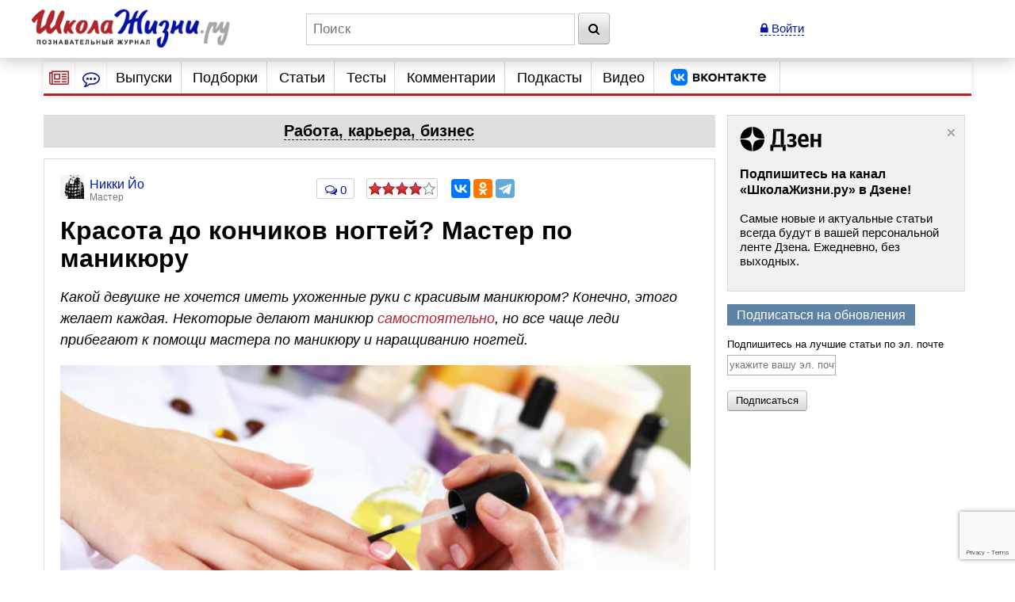

--- FILE ---
content_type: text/html; charset=utf-8
request_url: https://www.google.com/recaptcha/api2/anchor?ar=1&k=6LcD6iErAAAAALDZndoU9yg4wrytTGIQjHKiQnJa&co=aHR0cHM6Ly93d3cuc2hrb2xhemhpem5pLnJ1OjQ0Mw..&hl=en&v=PoyoqOPhxBO7pBk68S4YbpHZ&size=invisible&anchor-ms=20000&execute-ms=30000&cb=872k4aceyndj
body_size: 49349
content:
<!DOCTYPE HTML><html dir="ltr" lang="en"><head><meta http-equiv="Content-Type" content="text/html; charset=UTF-8">
<meta http-equiv="X-UA-Compatible" content="IE=edge">
<title>reCAPTCHA</title>
<style type="text/css">
/* cyrillic-ext */
@font-face {
  font-family: 'Roboto';
  font-style: normal;
  font-weight: 400;
  font-stretch: 100%;
  src: url(//fonts.gstatic.com/s/roboto/v48/KFO7CnqEu92Fr1ME7kSn66aGLdTylUAMa3GUBHMdazTgWw.woff2) format('woff2');
  unicode-range: U+0460-052F, U+1C80-1C8A, U+20B4, U+2DE0-2DFF, U+A640-A69F, U+FE2E-FE2F;
}
/* cyrillic */
@font-face {
  font-family: 'Roboto';
  font-style: normal;
  font-weight: 400;
  font-stretch: 100%;
  src: url(//fonts.gstatic.com/s/roboto/v48/KFO7CnqEu92Fr1ME7kSn66aGLdTylUAMa3iUBHMdazTgWw.woff2) format('woff2');
  unicode-range: U+0301, U+0400-045F, U+0490-0491, U+04B0-04B1, U+2116;
}
/* greek-ext */
@font-face {
  font-family: 'Roboto';
  font-style: normal;
  font-weight: 400;
  font-stretch: 100%;
  src: url(//fonts.gstatic.com/s/roboto/v48/KFO7CnqEu92Fr1ME7kSn66aGLdTylUAMa3CUBHMdazTgWw.woff2) format('woff2');
  unicode-range: U+1F00-1FFF;
}
/* greek */
@font-face {
  font-family: 'Roboto';
  font-style: normal;
  font-weight: 400;
  font-stretch: 100%;
  src: url(//fonts.gstatic.com/s/roboto/v48/KFO7CnqEu92Fr1ME7kSn66aGLdTylUAMa3-UBHMdazTgWw.woff2) format('woff2');
  unicode-range: U+0370-0377, U+037A-037F, U+0384-038A, U+038C, U+038E-03A1, U+03A3-03FF;
}
/* math */
@font-face {
  font-family: 'Roboto';
  font-style: normal;
  font-weight: 400;
  font-stretch: 100%;
  src: url(//fonts.gstatic.com/s/roboto/v48/KFO7CnqEu92Fr1ME7kSn66aGLdTylUAMawCUBHMdazTgWw.woff2) format('woff2');
  unicode-range: U+0302-0303, U+0305, U+0307-0308, U+0310, U+0312, U+0315, U+031A, U+0326-0327, U+032C, U+032F-0330, U+0332-0333, U+0338, U+033A, U+0346, U+034D, U+0391-03A1, U+03A3-03A9, U+03B1-03C9, U+03D1, U+03D5-03D6, U+03F0-03F1, U+03F4-03F5, U+2016-2017, U+2034-2038, U+203C, U+2040, U+2043, U+2047, U+2050, U+2057, U+205F, U+2070-2071, U+2074-208E, U+2090-209C, U+20D0-20DC, U+20E1, U+20E5-20EF, U+2100-2112, U+2114-2115, U+2117-2121, U+2123-214F, U+2190, U+2192, U+2194-21AE, U+21B0-21E5, U+21F1-21F2, U+21F4-2211, U+2213-2214, U+2216-22FF, U+2308-230B, U+2310, U+2319, U+231C-2321, U+2336-237A, U+237C, U+2395, U+239B-23B7, U+23D0, U+23DC-23E1, U+2474-2475, U+25AF, U+25B3, U+25B7, U+25BD, U+25C1, U+25CA, U+25CC, U+25FB, U+266D-266F, U+27C0-27FF, U+2900-2AFF, U+2B0E-2B11, U+2B30-2B4C, U+2BFE, U+3030, U+FF5B, U+FF5D, U+1D400-1D7FF, U+1EE00-1EEFF;
}
/* symbols */
@font-face {
  font-family: 'Roboto';
  font-style: normal;
  font-weight: 400;
  font-stretch: 100%;
  src: url(//fonts.gstatic.com/s/roboto/v48/KFO7CnqEu92Fr1ME7kSn66aGLdTylUAMaxKUBHMdazTgWw.woff2) format('woff2');
  unicode-range: U+0001-000C, U+000E-001F, U+007F-009F, U+20DD-20E0, U+20E2-20E4, U+2150-218F, U+2190, U+2192, U+2194-2199, U+21AF, U+21E6-21F0, U+21F3, U+2218-2219, U+2299, U+22C4-22C6, U+2300-243F, U+2440-244A, U+2460-24FF, U+25A0-27BF, U+2800-28FF, U+2921-2922, U+2981, U+29BF, U+29EB, U+2B00-2BFF, U+4DC0-4DFF, U+FFF9-FFFB, U+10140-1018E, U+10190-1019C, U+101A0, U+101D0-101FD, U+102E0-102FB, U+10E60-10E7E, U+1D2C0-1D2D3, U+1D2E0-1D37F, U+1F000-1F0FF, U+1F100-1F1AD, U+1F1E6-1F1FF, U+1F30D-1F30F, U+1F315, U+1F31C, U+1F31E, U+1F320-1F32C, U+1F336, U+1F378, U+1F37D, U+1F382, U+1F393-1F39F, U+1F3A7-1F3A8, U+1F3AC-1F3AF, U+1F3C2, U+1F3C4-1F3C6, U+1F3CA-1F3CE, U+1F3D4-1F3E0, U+1F3ED, U+1F3F1-1F3F3, U+1F3F5-1F3F7, U+1F408, U+1F415, U+1F41F, U+1F426, U+1F43F, U+1F441-1F442, U+1F444, U+1F446-1F449, U+1F44C-1F44E, U+1F453, U+1F46A, U+1F47D, U+1F4A3, U+1F4B0, U+1F4B3, U+1F4B9, U+1F4BB, U+1F4BF, U+1F4C8-1F4CB, U+1F4D6, U+1F4DA, U+1F4DF, U+1F4E3-1F4E6, U+1F4EA-1F4ED, U+1F4F7, U+1F4F9-1F4FB, U+1F4FD-1F4FE, U+1F503, U+1F507-1F50B, U+1F50D, U+1F512-1F513, U+1F53E-1F54A, U+1F54F-1F5FA, U+1F610, U+1F650-1F67F, U+1F687, U+1F68D, U+1F691, U+1F694, U+1F698, U+1F6AD, U+1F6B2, U+1F6B9-1F6BA, U+1F6BC, U+1F6C6-1F6CF, U+1F6D3-1F6D7, U+1F6E0-1F6EA, U+1F6F0-1F6F3, U+1F6F7-1F6FC, U+1F700-1F7FF, U+1F800-1F80B, U+1F810-1F847, U+1F850-1F859, U+1F860-1F887, U+1F890-1F8AD, U+1F8B0-1F8BB, U+1F8C0-1F8C1, U+1F900-1F90B, U+1F93B, U+1F946, U+1F984, U+1F996, U+1F9E9, U+1FA00-1FA6F, U+1FA70-1FA7C, U+1FA80-1FA89, U+1FA8F-1FAC6, U+1FACE-1FADC, U+1FADF-1FAE9, U+1FAF0-1FAF8, U+1FB00-1FBFF;
}
/* vietnamese */
@font-face {
  font-family: 'Roboto';
  font-style: normal;
  font-weight: 400;
  font-stretch: 100%;
  src: url(//fonts.gstatic.com/s/roboto/v48/KFO7CnqEu92Fr1ME7kSn66aGLdTylUAMa3OUBHMdazTgWw.woff2) format('woff2');
  unicode-range: U+0102-0103, U+0110-0111, U+0128-0129, U+0168-0169, U+01A0-01A1, U+01AF-01B0, U+0300-0301, U+0303-0304, U+0308-0309, U+0323, U+0329, U+1EA0-1EF9, U+20AB;
}
/* latin-ext */
@font-face {
  font-family: 'Roboto';
  font-style: normal;
  font-weight: 400;
  font-stretch: 100%;
  src: url(//fonts.gstatic.com/s/roboto/v48/KFO7CnqEu92Fr1ME7kSn66aGLdTylUAMa3KUBHMdazTgWw.woff2) format('woff2');
  unicode-range: U+0100-02BA, U+02BD-02C5, U+02C7-02CC, U+02CE-02D7, U+02DD-02FF, U+0304, U+0308, U+0329, U+1D00-1DBF, U+1E00-1E9F, U+1EF2-1EFF, U+2020, U+20A0-20AB, U+20AD-20C0, U+2113, U+2C60-2C7F, U+A720-A7FF;
}
/* latin */
@font-face {
  font-family: 'Roboto';
  font-style: normal;
  font-weight: 400;
  font-stretch: 100%;
  src: url(//fonts.gstatic.com/s/roboto/v48/KFO7CnqEu92Fr1ME7kSn66aGLdTylUAMa3yUBHMdazQ.woff2) format('woff2');
  unicode-range: U+0000-00FF, U+0131, U+0152-0153, U+02BB-02BC, U+02C6, U+02DA, U+02DC, U+0304, U+0308, U+0329, U+2000-206F, U+20AC, U+2122, U+2191, U+2193, U+2212, U+2215, U+FEFF, U+FFFD;
}
/* cyrillic-ext */
@font-face {
  font-family: 'Roboto';
  font-style: normal;
  font-weight: 500;
  font-stretch: 100%;
  src: url(//fonts.gstatic.com/s/roboto/v48/KFO7CnqEu92Fr1ME7kSn66aGLdTylUAMa3GUBHMdazTgWw.woff2) format('woff2');
  unicode-range: U+0460-052F, U+1C80-1C8A, U+20B4, U+2DE0-2DFF, U+A640-A69F, U+FE2E-FE2F;
}
/* cyrillic */
@font-face {
  font-family: 'Roboto';
  font-style: normal;
  font-weight: 500;
  font-stretch: 100%;
  src: url(//fonts.gstatic.com/s/roboto/v48/KFO7CnqEu92Fr1ME7kSn66aGLdTylUAMa3iUBHMdazTgWw.woff2) format('woff2');
  unicode-range: U+0301, U+0400-045F, U+0490-0491, U+04B0-04B1, U+2116;
}
/* greek-ext */
@font-face {
  font-family: 'Roboto';
  font-style: normal;
  font-weight: 500;
  font-stretch: 100%;
  src: url(//fonts.gstatic.com/s/roboto/v48/KFO7CnqEu92Fr1ME7kSn66aGLdTylUAMa3CUBHMdazTgWw.woff2) format('woff2');
  unicode-range: U+1F00-1FFF;
}
/* greek */
@font-face {
  font-family: 'Roboto';
  font-style: normal;
  font-weight: 500;
  font-stretch: 100%;
  src: url(//fonts.gstatic.com/s/roboto/v48/KFO7CnqEu92Fr1ME7kSn66aGLdTylUAMa3-UBHMdazTgWw.woff2) format('woff2');
  unicode-range: U+0370-0377, U+037A-037F, U+0384-038A, U+038C, U+038E-03A1, U+03A3-03FF;
}
/* math */
@font-face {
  font-family: 'Roboto';
  font-style: normal;
  font-weight: 500;
  font-stretch: 100%;
  src: url(//fonts.gstatic.com/s/roboto/v48/KFO7CnqEu92Fr1ME7kSn66aGLdTylUAMawCUBHMdazTgWw.woff2) format('woff2');
  unicode-range: U+0302-0303, U+0305, U+0307-0308, U+0310, U+0312, U+0315, U+031A, U+0326-0327, U+032C, U+032F-0330, U+0332-0333, U+0338, U+033A, U+0346, U+034D, U+0391-03A1, U+03A3-03A9, U+03B1-03C9, U+03D1, U+03D5-03D6, U+03F0-03F1, U+03F4-03F5, U+2016-2017, U+2034-2038, U+203C, U+2040, U+2043, U+2047, U+2050, U+2057, U+205F, U+2070-2071, U+2074-208E, U+2090-209C, U+20D0-20DC, U+20E1, U+20E5-20EF, U+2100-2112, U+2114-2115, U+2117-2121, U+2123-214F, U+2190, U+2192, U+2194-21AE, U+21B0-21E5, U+21F1-21F2, U+21F4-2211, U+2213-2214, U+2216-22FF, U+2308-230B, U+2310, U+2319, U+231C-2321, U+2336-237A, U+237C, U+2395, U+239B-23B7, U+23D0, U+23DC-23E1, U+2474-2475, U+25AF, U+25B3, U+25B7, U+25BD, U+25C1, U+25CA, U+25CC, U+25FB, U+266D-266F, U+27C0-27FF, U+2900-2AFF, U+2B0E-2B11, U+2B30-2B4C, U+2BFE, U+3030, U+FF5B, U+FF5D, U+1D400-1D7FF, U+1EE00-1EEFF;
}
/* symbols */
@font-face {
  font-family: 'Roboto';
  font-style: normal;
  font-weight: 500;
  font-stretch: 100%;
  src: url(//fonts.gstatic.com/s/roboto/v48/KFO7CnqEu92Fr1ME7kSn66aGLdTylUAMaxKUBHMdazTgWw.woff2) format('woff2');
  unicode-range: U+0001-000C, U+000E-001F, U+007F-009F, U+20DD-20E0, U+20E2-20E4, U+2150-218F, U+2190, U+2192, U+2194-2199, U+21AF, U+21E6-21F0, U+21F3, U+2218-2219, U+2299, U+22C4-22C6, U+2300-243F, U+2440-244A, U+2460-24FF, U+25A0-27BF, U+2800-28FF, U+2921-2922, U+2981, U+29BF, U+29EB, U+2B00-2BFF, U+4DC0-4DFF, U+FFF9-FFFB, U+10140-1018E, U+10190-1019C, U+101A0, U+101D0-101FD, U+102E0-102FB, U+10E60-10E7E, U+1D2C0-1D2D3, U+1D2E0-1D37F, U+1F000-1F0FF, U+1F100-1F1AD, U+1F1E6-1F1FF, U+1F30D-1F30F, U+1F315, U+1F31C, U+1F31E, U+1F320-1F32C, U+1F336, U+1F378, U+1F37D, U+1F382, U+1F393-1F39F, U+1F3A7-1F3A8, U+1F3AC-1F3AF, U+1F3C2, U+1F3C4-1F3C6, U+1F3CA-1F3CE, U+1F3D4-1F3E0, U+1F3ED, U+1F3F1-1F3F3, U+1F3F5-1F3F7, U+1F408, U+1F415, U+1F41F, U+1F426, U+1F43F, U+1F441-1F442, U+1F444, U+1F446-1F449, U+1F44C-1F44E, U+1F453, U+1F46A, U+1F47D, U+1F4A3, U+1F4B0, U+1F4B3, U+1F4B9, U+1F4BB, U+1F4BF, U+1F4C8-1F4CB, U+1F4D6, U+1F4DA, U+1F4DF, U+1F4E3-1F4E6, U+1F4EA-1F4ED, U+1F4F7, U+1F4F9-1F4FB, U+1F4FD-1F4FE, U+1F503, U+1F507-1F50B, U+1F50D, U+1F512-1F513, U+1F53E-1F54A, U+1F54F-1F5FA, U+1F610, U+1F650-1F67F, U+1F687, U+1F68D, U+1F691, U+1F694, U+1F698, U+1F6AD, U+1F6B2, U+1F6B9-1F6BA, U+1F6BC, U+1F6C6-1F6CF, U+1F6D3-1F6D7, U+1F6E0-1F6EA, U+1F6F0-1F6F3, U+1F6F7-1F6FC, U+1F700-1F7FF, U+1F800-1F80B, U+1F810-1F847, U+1F850-1F859, U+1F860-1F887, U+1F890-1F8AD, U+1F8B0-1F8BB, U+1F8C0-1F8C1, U+1F900-1F90B, U+1F93B, U+1F946, U+1F984, U+1F996, U+1F9E9, U+1FA00-1FA6F, U+1FA70-1FA7C, U+1FA80-1FA89, U+1FA8F-1FAC6, U+1FACE-1FADC, U+1FADF-1FAE9, U+1FAF0-1FAF8, U+1FB00-1FBFF;
}
/* vietnamese */
@font-face {
  font-family: 'Roboto';
  font-style: normal;
  font-weight: 500;
  font-stretch: 100%;
  src: url(//fonts.gstatic.com/s/roboto/v48/KFO7CnqEu92Fr1ME7kSn66aGLdTylUAMa3OUBHMdazTgWw.woff2) format('woff2');
  unicode-range: U+0102-0103, U+0110-0111, U+0128-0129, U+0168-0169, U+01A0-01A1, U+01AF-01B0, U+0300-0301, U+0303-0304, U+0308-0309, U+0323, U+0329, U+1EA0-1EF9, U+20AB;
}
/* latin-ext */
@font-face {
  font-family: 'Roboto';
  font-style: normal;
  font-weight: 500;
  font-stretch: 100%;
  src: url(//fonts.gstatic.com/s/roboto/v48/KFO7CnqEu92Fr1ME7kSn66aGLdTylUAMa3KUBHMdazTgWw.woff2) format('woff2');
  unicode-range: U+0100-02BA, U+02BD-02C5, U+02C7-02CC, U+02CE-02D7, U+02DD-02FF, U+0304, U+0308, U+0329, U+1D00-1DBF, U+1E00-1E9F, U+1EF2-1EFF, U+2020, U+20A0-20AB, U+20AD-20C0, U+2113, U+2C60-2C7F, U+A720-A7FF;
}
/* latin */
@font-face {
  font-family: 'Roboto';
  font-style: normal;
  font-weight: 500;
  font-stretch: 100%;
  src: url(//fonts.gstatic.com/s/roboto/v48/KFO7CnqEu92Fr1ME7kSn66aGLdTylUAMa3yUBHMdazQ.woff2) format('woff2');
  unicode-range: U+0000-00FF, U+0131, U+0152-0153, U+02BB-02BC, U+02C6, U+02DA, U+02DC, U+0304, U+0308, U+0329, U+2000-206F, U+20AC, U+2122, U+2191, U+2193, U+2212, U+2215, U+FEFF, U+FFFD;
}
/* cyrillic-ext */
@font-face {
  font-family: 'Roboto';
  font-style: normal;
  font-weight: 900;
  font-stretch: 100%;
  src: url(//fonts.gstatic.com/s/roboto/v48/KFO7CnqEu92Fr1ME7kSn66aGLdTylUAMa3GUBHMdazTgWw.woff2) format('woff2');
  unicode-range: U+0460-052F, U+1C80-1C8A, U+20B4, U+2DE0-2DFF, U+A640-A69F, U+FE2E-FE2F;
}
/* cyrillic */
@font-face {
  font-family: 'Roboto';
  font-style: normal;
  font-weight: 900;
  font-stretch: 100%;
  src: url(//fonts.gstatic.com/s/roboto/v48/KFO7CnqEu92Fr1ME7kSn66aGLdTylUAMa3iUBHMdazTgWw.woff2) format('woff2');
  unicode-range: U+0301, U+0400-045F, U+0490-0491, U+04B0-04B1, U+2116;
}
/* greek-ext */
@font-face {
  font-family: 'Roboto';
  font-style: normal;
  font-weight: 900;
  font-stretch: 100%;
  src: url(//fonts.gstatic.com/s/roboto/v48/KFO7CnqEu92Fr1ME7kSn66aGLdTylUAMa3CUBHMdazTgWw.woff2) format('woff2');
  unicode-range: U+1F00-1FFF;
}
/* greek */
@font-face {
  font-family: 'Roboto';
  font-style: normal;
  font-weight: 900;
  font-stretch: 100%;
  src: url(//fonts.gstatic.com/s/roboto/v48/KFO7CnqEu92Fr1ME7kSn66aGLdTylUAMa3-UBHMdazTgWw.woff2) format('woff2');
  unicode-range: U+0370-0377, U+037A-037F, U+0384-038A, U+038C, U+038E-03A1, U+03A3-03FF;
}
/* math */
@font-face {
  font-family: 'Roboto';
  font-style: normal;
  font-weight: 900;
  font-stretch: 100%;
  src: url(//fonts.gstatic.com/s/roboto/v48/KFO7CnqEu92Fr1ME7kSn66aGLdTylUAMawCUBHMdazTgWw.woff2) format('woff2');
  unicode-range: U+0302-0303, U+0305, U+0307-0308, U+0310, U+0312, U+0315, U+031A, U+0326-0327, U+032C, U+032F-0330, U+0332-0333, U+0338, U+033A, U+0346, U+034D, U+0391-03A1, U+03A3-03A9, U+03B1-03C9, U+03D1, U+03D5-03D6, U+03F0-03F1, U+03F4-03F5, U+2016-2017, U+2034-2038, U+203C, U+2040, U+2043, U+2047, U+2050, U+2057, U+205F, U+2070-2071, U+2074-208E, U+2090-209C, U+20D0-20DC, U+20E1, U+20E5-20EF, U+2100-2112, U+2114-2115, U+2117-2121, U+2123-214F, U+2190, U+2192, U+2194-21AE, U+21B0-21E5, U+21F1-21F2, U+21F4-2211, U+2213-2214, U+2216-22FF, U+2308-230B, U+2310, U+2319, U+231C-2321, U+2336-237A, U+237C, U+2395, U+239B-23B7, U+23D0, U+23DC-23E1, U+2474-2475, U+25AF, U+25B3, U+25B7, U+25BD, U+25C1, U+25CA, U+25CC, U+25FB, U+266D-266F, U+27C0-27FF, U+2900-2AFF, U+2B0E-2B11, U+2B30-2B4C, U+2BFE, U+3030, U+FF5B, U+FF5D, U+1D400-1D7FF, U+1EE00-1EEFF;
}
/* symbols */
@font-face {
  font-family: 'Roboto';
  font-style: normal;
  font-weight: 900;
  font-stretch: 100%;
  src: url(//fonts.gstatic.com/s/roboto/v48/KFO7CnqEu92Fr1ME7kSn66aGLdTylUAMaxKUBHMdazTgWw.woff2) format('woff2');
  unicode-range: U+0001-000C, U+000E-001F, U+007F-009F, U+20DD-20E0, U+20E2-20E4, U+2150-218F, U+2190, U+2192, U+2194-2199, U+21AF, U+21E6-21F0, U+21F3, U+2218-2219, U+2299, U+22C4-22C6, U+2300-243F, U+2440-244A, U+2460-24FF, U+25A0-27BF, U+2800-28FF, U+2921-2922, U+2981, U+29BF, U+29EB, U+2B00-2BFF, U+4DC0-4DFF, U+FFF9-FFFB, U+10140-1018E, U+10190-1019C, U+101A0, U+101D0-101FD, U+102E0-102FB, U+10E60-10E7E, U+1D2C0-1D2D3, U+1D2E0-1D37F, U+1F000-1F0FF, U+1F100-1F1AD, U+1F1E6-1F1FF, U+1F30D-1F30F, U+1F315, U+1F31C, U+1F31E, U+1F320-1F32C, U+1F336, U+1F378, U+1F37D, U+1F382, U+1F393-1F39F, U+1F3A7-1F3A8, U+1F3AC-1F3AF, U+1F3C2, U+1F3C4-1F3C6, U+1F3CA-1F3CE, U+1F3D4-1F3E0, U+1F3ED, U+1F3F1-1F3F3, U+1F3F5-1F3F7, U+1F408, U+1F415, U+1F41F, U+1F426, U+1F43F, U+1F441-1F442, U+1F444, U+1F446-1F449, U+1F44C-1F44E, U+1F453, U+1F46A, U+1F47D, U+1F4A3, U+1F4B0, U+1F4B3, U+1F4B9, U+1F4BB, U+1F4BF, U+1F4C8-1F4CB, U+1F4D6, U+1F4DA, U+1F4DF, U+1F4E3-1F4E6, U+1F4EA-1F4ED, U+1F4F7, U+1F4F9-1F4FB, U+1F4FD-1F4FE, U+1F503, U+1F507-1F50B, U+1F50D, U+1F512-1F513, U+1F53E-1F54A, U+1F54F-1F5FA, U+1F610, U+1F650-1F67F, U+1F687, U+1F68D, U+1F691, U+1F694, U+1F698, U+1F6AD, U+1F6B2, U+1F6B9-1F6BA, U+1F6BC, U+1F6C6-1F6CF, U+1F6D3-1F6D7, U+1F6E0-1F6EA, U+1F6F0-1F6F3, U+1F6F7-1F6FC, U+1F700-1F7FF, U+1F800-1F80B, U+1F810-1F847, U+1F850-1F859, U+1F860-1F887, U+1F890-1F8AD, U+1F8B0-1F8BB, U+1F8C0-1F8C1, U+1F900-1F90B, U+1F93B, U+1F946, U+1F984, U+1F996, U+1F9E9, U+1FA00-1FA6F, U+1FA70-1FA7C, U+1FA80-1FA89, U+1FA8F-1FAC6, U+1FACE-1FADC, U+1FADF-1FAE9, U+1FAF0-1FAF8, U+1FB00-1FBFF;
}
/* vietnamese */
@font-face {
  font-family: 'Roboto';
  font-style: normal;
  font-weight: 900;
  font-stretch: 100%;
  src: url(//fonts.gstatic.com/s/roboto/v48/KFO7CnqEu92Fr1ME7kSn66aGLdTylUAMa3OUBHMdazTgWw.woff2) format('woff2');
  unicode-range: U+0102-0103, U+0110-0111, U+0128-0129, U+0168-0169, U+01A0-01A1, U+01AF-01B0, U+0300-0301, U+0303-0304, U+0308-0309, U+0323, U+0329, U+1EA0-1EF9, U+20AB;
}
/* latin-ext */
@font-face {
  font-family: 'Roboto';
  font-style: normal;
  font-weight: 900;
  font-stretch: 100%;
  src: url(//fonts.gstatic.com/s/roboto/v48/KFO7CnqEu92Fr1ME7kSn66aGLdTylUAMa3KUBHMdazTgWw.woff2) format('woff2');
  unicode-range: U+0100-02BA, U+02BD-02C5, U+02C7-02CC, U+02CE-02D7, U+02DD-02FF, U+0304, U+0308, U+0329, U+1D00-1DBF, U+1E00-1E9F, U+1EF2-1EFF, U+2020, U+20A0-20AB, U+20AD-20C0, U+2113, U+2C60-2C7F, U+A720-A7FF;
}
/* latin */
@font-face {
  font-family: 'Roboto';
  font-style: normal;
  font-weight: 900;
  font-stretch: 100%;
  src: url(//fonts.gstatic.com/s/roboto/v48/KFO7CnqEu92Fr1ME7kSn66aGLdTylUAMa3yUBHMdazQ.woff2) format('woff2');
  unicode-range: U+0000-00FF, U+0131, U+0152-0153, U+02BB-02BC, U+02C6, U+02DA, U+02DC, U+0304, U+0308, U+0329, U+2000-206F, U+20AC, U+2122, U+2191, U+2193, U+2212, U+2215, U+FEFF, U+FFFD;
}

</style>
<link rel="stylesheet" type="text/css" href="https://www.gstatic.com/recaptcha/releases/PoyoqOPhxBO7pBk68S4YbpHZ/styles__ltr.css">
<script nonce="TRmoD3gq4r20oCdtY3LRjQ" type="text/javascript">window['__recaptcha_api'] = 'https://www.google.com/recaptcha/api2/';</script>
<script type="text/javascript" src="https://www.gstatic.com/recaptcha/releases/PoyoqOPhxBO7pBk68S4YbpHZ/recaptcha__en.js" nonce="TRmoD3gq4r20oCdtY3LRjQ">
      
    </script></head>
<body><div id="rc-anchor-alert" class="rc-anchor-alert"></div>
<input type="hidden" id="recaptcha-token" value="[base64]">
<script type="text/javascript" nonce="TRmoD3gq4r20oCdtY3LRjQ">
      recaptcha.anchor.Main.init("[\x22ainput\x22,[\x22bgdata\x22,\x22\x22,\[base64]/[base64]/[base64]/[base64]/[base64]/UltsKytdPUU6KEU8MjA0OD9SW2wrK109RT4+NnwxOTI6KChFJjY0NTEyKT09NTUyOTYmJk0rMTxjLmxlbmd0aCYmKGMuY2hhckNvZGVBdChNKzEpJjY0NTEyKT09NTYzMjA/[base64]/[base64]/[base64]/[base64]/[base64]/[base64]/[base64]\x22,\[base64]\\u003d\\u003d\x22,\x22Zgliw6ZELmHCm8O3I8OHwqzDv8Kcw5/DowU4w5vCs8KHwoILw6jCrCjCm8OIwrTCusKDwqc0GyXCsE5iasOuZMKgaMKCNsOOXsO7w7xAEAXDnMKsbMOWZQF3A8Kqw6YLw63CmcKawqcww7LDicO7w7/DtHdsQxtwVDxtKy7Dl8O3w7DCrcO8ShZEACrCpMKGKkhDw75ZelhYw7QXUy9YCMKHw7/CojAjaMOmV8OLY8K2w65bw7PDrTBAw5vDpsOeYcKWFcKCM8O/[base64]/DjsOxw6IfewLCkWHCgE4Hwq9aX8KZB8KCL17Dv8KMwrgawqZYdFXCo2jCmcK8Gy5SAQwtEE3ClMKmwp45w5rCjcKTwpwgOjczP0sGY8O1KcOCw515TsKKw7kYwo9xw7nDiQ/DgArCgsKqV30sw6fCvzdYw5XDtMKDw5wow5VBGMKRwpg3BsKow5gEw5rDscO2WMKew7LDnsOWSsKlNMK7W8ONDTfCujnDsiRBw4PCuC1WLG/CvcOGFcO9w5Vrwo80aMOvwp7Dt8KmaTvCtzd1w7zDiSnDkmUEwrRUw4XClU8uVQQmw5HDkUVRwpLDpsK0w4ICwoMbw5DCk8KSfjQxPwjDm39oWMOHKMOBV0rCnMOBeEp2w73DpMOPw7nCrWnDhcKJc3QMwoFrwqfCvETDlsOGw4PCrsKMwrjDvsK7wrtGdcKaPFJ/wpc7emRhw7Uqwq7CqMOOw71zB8KHWsODDMKjE1fChW/DgQMtw6/CtsOzbjM+QmrDpQIgL0zCkMKYT1LDmjnDlU3CkmoNw7twbD/CpMODWcKNw5zCpMK1w5XCtU8/JMKSVyHDocKew5/CjyHCpxDClsOybsOtVcKNw7dbwr/[base64]/DqHnDvsKrNsOVw5HCuTkZwpbChnrDvW44a0/[base64]/CscOxw4B4ci87wqJPSsKzJMKZwrtgw54FcsOGRMKowrBcwpPCj0fCtMKQwooJeMKcw7BeakTCi0ltJsOYV8OCVcO2ZcKTMUPDowjDl1fDrkHDlCzDksOBwq1Xw7p4wrvCnMKLw4nCimxCw6w+BsKxwqzChcKowoXCpxg/TsKiCMK3w6sKL1zDscOKwpVMDMKOVcK0MmXDrcO9w7VXL1ZtYxLCnWfDhMOxIxDDlAVvw6rCqAPDiR3Do8KBFxzDojDDsMOmDUdBwpMNw6ZAO8OXbgEJw6bCuGXDgMKXNkjClVfCtioEwrjDgVPDlMOywoXCuDBOScK7Z8KEw7FxaMKPw7AZF8K/wrnCokddRSExKEXDtQ5LwrMGa3JUchUcw78uwrnDg0JyAcOmRQfCiwHCq0PDj8KiZcK/w7h9Bj1AwpASWhcZFMO/c0MmwpXCrwhOwrMpZ8K3LQpqFcKQw7PDhMKbw4/DosOTOMKLwqMoHMOGw6LDvMOww4nDhGlXBCrDokl6wpfCiGLDqm8uwpsvbMOywpvDj8Omw6fCoMOUJXfDgCUcw6fDs8O5MMOLw5w7w4/[base64]/DkMOpwq/CisOHGXnCiMKnworClmnDhkrDjcOzYxoNe8K7w6Buw6/DgQPDtMORC8KBcRDDlGHDqMKQEcO6LUcJw641YMOrwrslM8OXLRAEw5TCssOhwrR5wqgSVkzDi3sZwonDtsKwwq/DvsKuwo9TMizCnMK6BUgFwqvDtsKQJhs2J8KbwrPCiDvCkMO1ZDJbwq7ClsKbZsOxUUbDn8OGw6HDvsOiw63DoXAgw7F4fUlVw6NzTFIMNlXDsMOBCkjChU/[base64]/Ct8Kaw6nDlsK7OWzCt8OkGmssw5E4Jn3Dp8OHw7jCt8KLN1xnwrgkw5TCnFhRw4ITLkXCkH5Gw4DDn2LDhx/DqMKzfTXDvcOTwojDkcKRw6AKYzMxw4MuO8OTVcO6KU7Dq8K9woTCpMOGOcOPw6sBL8Kdw5zCrsK1w6xODMKKR8KqUTDCjcOywpUcwqR2woPCnX/Cl8ONw63CpxDDmsKJwo/DnMKxMMOgU35Uw7PCnzIpccOKwr/DqcKcwrvCtMKrCsKpw4fCgMOhOcK6w6fCssKKw6LDgS0OAXV2w7bCsDXDj0pqw7ZYPjp0w7QeSsODw68pwqHDssOBLsKmHSV2IWTDuMOjJw1zbMKGwp4fJMOWw4zDt3VhcsK5ZMOYw7jDlB7DscOrw456GMOEw5vDoAN4wpPCkMOGwr4rHQt5a8O4XQDCj0gHwoM/wqrCgjbCgivDjsKNw6ckwq3DsEbCssKzw6bDhSbDlcKYMMOyw600AlDCs8KLECYOwr46w6rCisK5w4nDg8OaUcK7wqdnaBvDhMOeDsO5PsOSdsKowoPCpwDCm8K4w5jCqEhCGE4Zw7FscwrCqMKrHyptIUQbw5lVw7/DjMO0aAjDgsO/[base64]/BcKGfTjChm7DvijCi1rDk0jCmcO/wqvDpAQkwrwrccKfw6rCimjDmsOLfsOhwr/DoAZgNX/DhcO/w6jDm20XbVvDicK0JMOjw5VRw5nDgcKXGQjCuUrCpEDCrcK2wpTCpn5xC8KSEcOhD8KEwoVLwpzChzPDlcOkw5AvX8KvfMKjVMKQXcKcw5Jcw7lswpdeecOZwonDi8Ksw7xWwqHDm8O6w6Buwp06wpMhw5bDmXNvw4M6w4rDiMKWw5/CmAPCqVnCg17DgQPDnMOEwprDisKpwpRbc3FmK3RCdG3CrT7Dq8OUw63DlcKKHMK0w41iah7DlGxxTwfDjw1qE8OfbsOyemLDjyfDkyzDhHzDhRfDvcOIViUsw6vCtcO/fETCo8KedcOLw4pUwpLDrsOkwpbChcOQwpjDr8OdMMK6Un7Dl8OCUSsYw6vDo3vCqsKNKcOlwpoEw5bDtsOOw7gOw7LCuzFTGMKDw746D0MdbnkbDldvQcO0w5oGfh/[base64]/[base64]/DklPCnQF3wqvCrcKmFcOXw68zdcKdUxQzwpNiwrMTZMKmP8K8YcOIRUtZwpbCpsOOM0UKRH0KBX5wQETDp1kKL8O3csO1wrTDk8K3aBpxcsOvFy4CdcKXw6nDhntRwql1QhbCoGsgbDvDp8O/w4HDvsKLPQrCnloAIVzCrijDmMKKHlPCmkcXwojCr8KXw4bDqBjDjWklwpjCm8Obwrtmw6bChMKmIsOfHsKwwpnCtMO9SW8oChnDnMOJNcKww5dQPcKzexDCp8OiW8KkN07Dom/[base64]/DjFZHLmxCw7bDuMKcJ8KXAQ7DvMKHwr18w4nDtMOlB8Kfwp5Aw6kJBWQ4wphxNw/CqBvCs3jDk1TDh2bDv1pjw5LCnhPDjsOlw6nCuiTCjcO5SQVwwqUvw4E5wpnCmsO0SDRMwq0vw4Z6WMKLH8OdTsO0U0xoT8KrHT7Dj8Oxd8KrdVt9wpXDncO9w6fDh8KhOH0uw7AqGiPDlEXDscOpLcK1wovDmzvDrMOKw6V+w48YwqJMwqJbw6/CkQF+w4IPNT16woPCtcKmw5bCk8KawrPDusKpw7UfZUYsTMK3w7VTTFhpEBhQNXTDusKHwqczV8K9w60JScKjBFHCrQTCqMKgw7/[base64]/Dm2kLwo/CjmBswrY2w6taw5DDnsK7wpzDrFLCr0/Dk8OJKy3DpAzCmMKJD1NhwqlOw5/DocOPw6pbBR/[base64]/[base64]/DhcODwogmVBfDoUzCjRTCocOlw5vDmSbCpyDCj8KRwqEFw5RzwqQzwpzCgMK/w63ClTpbw7xzc3bDi8KFw4RsH1RWfTRvbDzCp8KoVHNDXlQTR8OTGsKPFsKfWUzCqsOJKB3Cl8KuJcKHw4vDixh1LBwlwqAracO8wrLClBF3C8KoXDTDmcOWwoV/w6sdBMO2FVbDlwbCjwYOwr8hwpDDi8KWw4nCl14pIEZSUMOQXsODBcO0w7jDtSRSwqzCqMOJKiwbJ8KjW8OswrbDocOjBBnDrcOGwoQ/w541eCjDsMOQcArCujwKw73DmcKmLMK6w43ClWs4woHDvMKUIcKaH8OGwq10d3fCnU4+ZWRWwr7CqCEBLMKwwpHCmCTDqMOhwq0SNynCryXCr8O3wpV8LmVswoUcQXjDojPCvMOkTwctwpfDvDQLaFMsZkR4ax/DsXtBwoA0w5Jpc8KEw4pcacOcVsKBwoQ+w6AUcxdDw4PDsFp5w655BcOmw7o0wp/[base64]/CshtGw6fCpsOpWS9nXQvCkjzCijEcQzFWw7JVwrACLMOpw6DCjsKBRnhEwq9MWjLCtcO+wqh2wo9WwoDCi1LCl8KrEzzCuD98ecOJTS7DjyE2XsKTw5I3ACVqcMOJw4x0fMKcJcOrM2p8K2/[base64]/[base64]/CjDrDtsKPwpwbw5BwwprDpmTDnXQtw73ClsKcwrtVJsKcTMKvMSPCpsK9HG0Rwp9qE1Z5amvCh8Kdwok+cmp2OsKGwpLCjH/DusKDw7l/w7FKwoTCkMKNHGEZXcOxBDTCoRfDtsKIw69UGnXCrcOZZ3DDpMKjw44qw65VwqdpHzfDksOWLMK1f8KFfXx7w6XDoBJTLBXCk3A/KsK8Ly93w4vCjsKUG2XDq8K5N8KJw6nDqcOec8Ofw7gww4/Dm8KWN8OCw7jCucK+Y8K5KX/Cuh/CkUkmd8KiwqLDuMOqw5wNwoEecsOPwotFGGnDgRhmJcO0PMKeUgtMw6VoXMORXMK/wqnCq8KzwrFMRQvCmcOawrvCiDfDpSjDucO1HsKzwqPDjX7DkG3DqTTCuXA9wpcIYMOlw5rCgsOiw5kcwqHDlMOkcyJrw6hVW8O7ZyJ7woA9w6vDlgFZVHPCrDnDgMK/w4Jdc8OQwp02w7Aowp/DhsOHAm5EwqjCtGpNLsKAYsO/NsOjworDn1xaYMKkwrnCl8OwHVcmw5zDq8OJwqZGccOTw7LCsCQqNXrDoxDDtMOGw4htw6nDk8KFwovDmhjDsF3CtA/DksOiwoxFw6JJesK+woR/YAgbS8K4AkljPMKTwoJvwqzCvlDDml/DkS7Dr8KrworCiFzDncKewqrDnErDp8OTw47CpSZnw4cRw6skw7lQVCsNHsORwrAdwoDDlcK9wpTDlcKMPC/[base64]/CnTZdQQ7DqUTCvk01wqoyw5TDocOaGh9swrUnQ8KwNTvDrE5BW8Knwo3DqC3CpcKYwowGVSPCnkBrNWnCqlAYw6fChmVWw6zCjsKDb0PCt8ONw4fDnBF+E2M1w4t9bGvCg0wvwpLDscKXw5jDlxjCiMOicCrCuw/CgUtDDhkYw5AYXcKnCsKzw5LDhyXCgHTDn31UbTw2wpA/R8KGw7xow5EFB11PF8KJY3/Ch8O+AFYWwqHCg23DoVDCnhDCp0kkZGIjwqJ5w4rDh3rChH7DnsOrwrE+wo7CllwAUglCw57CmyBVLho3Qx/[base64]/[base64]/w4N1aMOkwpsYHW9XP3XDvFnCiEhyZMOBw6l7UcOWwoIuVATCr3Qtw6TDuMKNKsKpW8KKN8OLwqDCgsK/w4tAwoNSQcKga2rDrx1zw7DDgTDCsRUmw6ZaL8K3wpY/wp7DocOjw71FbzNSwozCtcODbnnDk8KoXsKbw5wtw5oyI8OCAcOnCMO3w6w0UsO1DhPCpHkbTkQjwofDvDtew7nDucK+QcOQasKtwqjDv8OaLn3DiMOpXHgrw5TCrcOoN8OcGnDDj8KabizCoMOBwqNiw5F3w7HDgMKSA1x3NsO/WVHCp2FsAsKGCRPCgcKRwq5MPDPCnGPCmWXCqT7CsDcyw7oLw4nCsVzCjwhdTsO2fzwJw6HCscKsGg/[base64]/CpsKrJMKrw4zCnsOEXMKJOmcPTsKbMTMQwrfCkMKNF8Ohw5IeOcKER0w/[base64]/[base64]/CgwzDiFVLwrkOTwBwwrHDtcKNw67Dn8KuWlPDtB1awpFSw6p1fsKsfGTDtFgNbcO1BcKew5TCpsKGUkdEPcOYanV+w4zCu0oxIkZyYk9RZEkyVMKCdMKIwrc0GMOmN8OsN8KFO8O+LMOjO8KANcObw7dUwpodasO/[base64]/DnUQEw4Bzwrt1C1ZeEF7DssOiw4jCtVPCv8O2PS/[base64]/DszLCrsKnwrsSdAvDpsKaNyPCu8OAdUDDkA/CtWcwQ8KVwpfCpcKOwo8IcsKUR8Ouw44ew77CmE1jQ8O3CsOtZAkcw7vDiVAXwpIbWMODbMOWHBLDkUAsTsOTwo3ClhzCncOne8KOX00/IUYUw6oGMSrDjjgzw7bDsz/[base64]/[base64]/C3/Cji1hwq0ODsKnw6/DmV9FY27DvSrDqmlGw4/CpggEVMORMhjCg2zCqjgKcjnDocOAw4tYcsKGKMKlwo1gwrQWwogcKWVww7rDi8K+wqfCjV5EwobDh2cnHyZRfsO9wrDCrmPCjzU5wrDDqThTRll5OsOnCizDlMKTwoTDgcKnb1/DmBBiGMKbwqthWWjCm8KIwp9LAHYzfsObw4nDh2zDjcOWwqROXTfCnFhww6pQwpJsL8OFExvDnXLDt8Otwr4Ww4x1SQjCs8KAO3LCu8OEw5rCk8KGRQl/[base64]/Ch8Oaw5fDhzDCvcOSw6LCo8KPwqxvdBLDpcKCDsOaCWHCvMKfw53Clil1wrLDoWkOw4TChjk2wojCnsKqwrN2w6A7wqXDisKCd8OuwpzDtHdsw5EuwqpRw4LDtcK4w5AWw6hNC8OgIDnDoV/[base64]/CnMORw5VXw7rDncKNd8OOw4nDg8OAwrs8w6zCicOzGkfDiEQ2wqHDp8OWf0pBY8OCCWPDqMKcwrpew7XDk8OBwr4wwr3Cvl9Vw7B0w749wp0sQAbClk/Ct2jCp2jCucO9N3zCskwSPcKAd2TDncO/w4sUGTtKV0xzEsOhw7/[base64]/CnXEAwpzDi1E6NMKqb8KXUsOrX2HCn1TDlQVdwoXDiRDCnl8DB3rDm8KoO8OsRTbDhEVaM8KBwrdKcTfDqB0Iwoliw77DnsOxwrl3GD7DijTCix0jw6TDpzIgwrvDpVFXwo/Clhtgw4vCgwYewq8Lw7o9wqYKwo5Sw6IkH8OgwrPDoBTDpcO6JsK5OcKYwr3Cry56VnN3WcKHwpfCucOWGMKTwpRjwodCJSlswr/Ct3o2w7jClQliw7TDgUFPwoBuw7XDiFcGwpcdw7PCusKGcXnDhQZUV8OyQ8KOw5zDq8OMaiY/[base64]/Dg8OKw7ZFNsOIA8OYFMKew6cnDsKfw7HDp8OedMKOw7bCrcOMFVDDssKBw7g/PH3CvSrDozcCDsOkX1sjw6jChWzCjMO1S2XCl3tmw45VwrLClcKqwoTCssKTJSbCsHPCh8KIw7jCssOUZcKNw5wuw7bCgMKDchEtTTFNVMKVwo/DmnLChAHDsmYcwql/worDk8OBVsK3PD/Cr3BRPsK6wpLCgUYrYSg+w5bDiAZ5woRXU2TCoxfCqWFYJcObw6PCnMKSw6gtX1LDkMOMwqDCjsODU8OQZsODLsK/wonDpFrDvn7DjcO5CsKKDAjDrHR0M8KLwq0lOsKjwpgYK8Kiw69DwqBODsOewqDDpsKldT01w7fDqsKAXDHDmVPDu8OVKWbCnhFTI25rw4rCk17DmCnDtjcuVlHDpCnCrEJKRg8sw6jCtsOVYEHDnhpUFRR/[base64]/wofCtGVOKMOowpLDhcK2w49LC8O/V03Cj8K9cDrDrMOVLMKgAwRcBXUDw4g2XTlCVMOMPcOsw6jCqMOWw4AHbMKFEMOkEzxKG8KPw5HDv2rDkVnDr07CrnRLB8KLYcOJw79Xw5V6wrRrPjzCqMKcay/DqcKpdsKGw612w6dFIcKow5zClsO+w5DDkkvDqcKmw5XDu8KYbGfDslgGdcKJwrXDqMK3wpJfFwgfBzDCszpCwoLDkGcfw6vDqcO2wrjDoMKbwo/DvXHCrcOhw5TDmDLCl2DDnsOQUzZfw7xoC1fDu8OQw7LCk3HDvHfDgsOnBj5LwowGw7wMHzkzSSk8VXsAEMKJAsKgKMKpwrLDpHLCpcKGwqJtfCsuI13Cn1saw4/[base64]/Cj3UFw5DCpcKRe2wyd8KKBsK/SBN5wrPCqnB0FwxnKcOWwq/Dtjt3wqpTw5c4Kk7DiwvCqsKdaMKIwqLDscOhwp/Do8KYPjXCtMKXbSfCi8O8wqlAw5fCjsK9woMhRsOGwqt1wp0pwqjDk3kCw4xmR8Ovwp8TN8OPw6PCtMOhw5kuwr/[base64]/DqcOJMl3DgVPDnMOoaVfCo8OlYsK4wrnDn8O8w4fCkMK1w5plw6sJwqpcw6TDllLCiyrDjkfDrsKKw4HClXMmwo5DNMKNAsOMQsOHwrDCmcK/KsOkwq9tLV10OsKmFcOnw5o+wpJfV8K6wrg+UiVqw55oQMKXwrc1w4PDik99PTDDu8OtwrTCnMO/BRLDmcODwr0OwpU1w4xfP8OfTWdDJcOBNcKTBsOZJRPCsHIdw5LDulwnw6JGwpohw5rCkGQnC8O5wrbDknw+w4XCj3zCqMKiDU7DmMOiLk18cwRRPsKKw73DgWPCqcOAw7/Dl1PDosOUaAPDmldMwoUlw55Mwp/CtsKwwqYOBsKldgzDmBPDvQ/[base64]/[base64]/DlXd8AMOtGcK4S8OgHMOMBQfChMK4wpoCQj7CpXvDj8Kew7PDjGQWwol/w5rDoQDCqyV9wrrDl8KBw5bDr35hw6h7H8OnKcOnwoYGScKsKhgKw5nCo1/DnMKAwqwSFcKKGzQSwrggwpsnJTTCoyVaw4Fkw4wWw5/DvGjCnEEbw7LClSV5KkrCsChWwrLCiBXDv0fDrsO2XVIzw5vCoR7DpznDmsKHw5jCocKZw7JRwrldPj/DrT5ww7jCucKOM8KOwqvClsKRwrkOJMOrHsKiw7Yaw4sjCTECaizDvcOpw7zDvAHCkUTDthTDkHR9aF8DSlvCssKnW28mw6vCq8KDwrl/FsO2wpBSDATCglgKw7nCqMOBw6LDgHkabzfCrWkqwo0HaMObwr3CqXbDoMOew6JYwqEow6c0w6I+wo/CocONw4XDscOqFcKMw7Few4fDpSggccOdDsOSw7fDhMK4w57Cg8K6Z8KCw6nCjClQw6NMwpVTWCzDsl/ChyZjY2wLw5VAMsOAM8KwwqtTDMKSbsOjZQFPwqHChMKtw6LDo2zDiBDDklV/w6BXwphSw7/Cvit7w4LDghE/[base64]/DqVrCjcKifXNaw50/JkfDlMKSTcOJw5fCsErClsKAw7I5fF58w5rCkMO5wqhhw4DDv3rDpSbDmUUvw57Dr8KAwo7DgcKfw6/[base64]/wr/DqEcFPsKAIcOwaFcbw6rDkcO9MhzDosKtw4BnfA3DvsKiw719UsK+ZBjDgVhtwqlywpPDlcOLbMOtworCisK/[base64]/Crzx0TCLDqDDCvhQCcHrDhAoDwpLCqSISAcKhIyxUUMKtwqzDpMOnw4zDqG8/HMK8JsKQE8O1w4IJCcK5H8K1worDvl7CtcOwwotYwqHChxQxL17Cq8O/wodWGEZlw7hkw7cDYsONw5rCk0YTw6cEEizDsMK8w5xDw5PDkcKjcsO6GyNEKhUgUcOVwpnCmsKzWxZ9w6AawozCv8OHw7kWw5vDig4hw4nCjxvCjRXCtsKjw7k3wr/Cl8Kfwr4Gw5nDl8KZw7fDmsKpcMOTKFzDn2EHwqbCq8K0wqFiwoLDh8OFwrgFJT/DvcOQw6kKwo9QwpHCsStnw4AHwrbDuXlrwpR4M0DChMKkw5QIFW48w7DCqMOqDQ1yCMKHwogRw4RNLAdbbsOnwpErBRh+czkrwod+VsKfw7sWwr5vw4TCnMKiwp1FBsKwE2TDj8OjwqDCrsKjw7QYEMOZbsKMw5/[base64]/[base64]/CuAMpwqfDtcKPwrnCjMOwwp10XcOebsOyZcK/HRLCjMOmCXlFw5XDgTlow78AfD8gHxEBw5LChsKZwovCvsKyw7Nfw5c7czkHwoVlVz/CvsOow6nDrsKfw5HDswHDs2Eow77CvcOQHMODQQvCu3rDnk/[base64]/[base64]/[base64]/[base64]/wpJ/[base64]/DiMOjw6vDqmJIw7/CjMK8J8O0wq7CrcKrVWbCsUHDkMKCw6XDs8KsT8O+Mx/Cu8KBwq7DnDrCm8ORLgzDpcKGV1Q4w61vw6bDh3fDsVHDssKxwpAwFlrDlHPCo8KhfMOwCMOtU8O/WCzDoVJDwoFTT8OGHzsgYBRcwrLCt8KwK0bCncOLw6TDlMOBe1g8fjfDhMOCaMOefQcvHmdiwpnCnV5Ww6vDpMOWJ1k4wp/CrcKBw79rw78hwpTCtkw5w4Q7OgwMw7LDi8KPwqfCr0XDo0odVcKHI8KlwqDDrcO0wrsHHHhZTgMOR8OpSsKOGcO+IXbCqsKgRsKWKcK2wpjDsAHCmAZsPHk2wo3Dq8KNT1PCvcOmAh3CvMK5ZS/DoyTDp3/DjxrCtMKLw6sAw57DjlxJITzDqMOkLcO8wpQVfhzCksKmE2QEwpkEeg5BJW8Iw7vChMOswrAswo7CtMO5P8O4X8KrLDfCjMK3IsOwCMOFw6F/[base64]/O8KGwq0THiwqD8OBwqFDBMORCsKHGMK/w4rCl8Kpw4oqP8OCTyTCqhnDs07Cq0XCn0lYwpYxRmwIf8KOwqTDtV/DvS8vw6vCqF/DpsOAXsK1wo5PwqDDicKRwq4Two7CmMKWwotQw4pGwpfDi8OCw6vDjTjDlzjCrsOUUDTCv8KtC8OKwq/[base64]/wpDCm8KpwpcuwqLCvGnCsw/CgXrDksKOOCjDjMKLQMOSRsOnG3tAw7DCsX/DvyMPw6rCjMOZwod/F8KsLQRrGcKow4Mcw6TCkMKMFMOUTxhmw7zDrnvDlVsqAGjDlsOgwrJSw5xOwp/CrW3Ds8OFYMONwq4KHcOVIMKaw5PDlXRkEcO9VkTCj1LDoD0lH8Okw4bDkjwJUMK4w7gSGcOdQTXCrcKDPMKyUcOuDgDCjsO4FcOENVkAekjDhMKSPcK2wqhtXCw5wpBdYcKmw6/DoMOeN8KFwopeaFbDjhLCl0lYM8KqMMKOw4TDrj3Ds8K8H8OGNXbCvcOdWnUXZTXDmi7CjsKyw5rDqSnChnRhw4tsRhstLABrdsKWwqzDtA3CiiTDt8OYw7Ibwq5ywowudsKlScOGw6J8RxUIZ0zDkEcbJMO2woJYwr3Ch8K3V8OXwq/DhMOUwpfCnsOwfcKBwqoUD8OfwovCp8KzwqbDksO5wqgdEcKrLcOow6DDhsOMw6cawoLCg8OzSDN/[base64]/Dtj4Bw7UzCMK1wq5AesOyw7/[base64]/DmWtQOBoBw7HCv8O7YsOTw5UiV8OPJnMCIErCgsKkDTfClAl8SMK5w6DCoMKsF8KlDMODMibDs8OZwobDqjTDu2FFZMKnwqTCt8O/wqFfwoIiw4HCggvDtB5oCMOuwpzCj8KUBBZiesKew4xPwqbDlG3Cu8KrYHcWw5gSwodhCcKqFxhWQ8OiT8O9w5PDghg7wq9KwrDDiXcYwoN/w4LDoMKwSsKAw7PDtQ5fw45NERIow6vDu8Kbw73DiMKRc1fDvkHDiMKbO10MOiLDkcKcfcKFWi11ZzQoGCDDncObOSAqEHArwqDDqj3Cu8KSwoVow4jChGwgwpsBwohXeX7DqMOgFcORwoTCmMKGbsOZUcOoE0RNFxZPFBhGwrbCi0jCkFctJyrDh8KiI2PDhcKJe2/[base64]/DgcOiDcOsAzDDgcKAPm0PL3xxR8ORBisLw70MVcK6w7h4w5LCmCEcwr3ClsKGw6PDqsKbS8KLeDsfCi0teg/DnsK8PVV1UcKZSArDs8K3w4bCtjcxwrrCsMKpQC8zw68WN8K3JsK+QDjDhMKDwrw0SV7CmMOVbsK2wowgw4jDuC7CtQXDtBhyw6MRwoDDnMOywrQ+NGzDisOow5nDpFZbw4fDo8OVLcKMw5vDgjjDj8OmwpzCj8K5wrnDkcOwwrXDjRPDsMO/w70qSD5WwrTCm8O8w7HDsSkpJj/Cg0BbT8KVasOlw4rDtMKrwq9JwotdD8O8V3DCkC/DsmfDmMKGHMOXwqJDEsONH8Oowq7DoMK5K8OufMO1w5PCvXVrU8KkUW/ClFTDvyfDkEp6wo4XH2/CosOfwqjDo8KgfcKtBsK9OsKJS8KTIVVKw6MSX0AHwoPCs8OPKCLDm8KkEsOwwqQbwroJfcOswrXDhMKbJsOQBArDnMKbRyFHUlHCi0UNw5RDwqXCtcKXYMOYQsKNwr9uwqE9IFgRJCTDocK/wpXDjcKtW1tOC8OORAcNw4IrKVFnP8OnGMOJPC7CiTDCrA12wrfCsnfDulnDrWd3w4ZwcDAbBMOhb8K1KR1WOjV/J8OiwpLDvW7DlMKNw6DDrHLDrcKSwro0HV7CisK4FsKFVndsw7Vdw5TCg8KAw5bDscKSw5tOD8OAwrlwKsOuYEA4bm7CoSjCqGHDusOYwr3Cr8Okwp/CkxpOK8ODYgjDqsKww6N2PHHCmVrDp1XDp8KawpHDmsOSw7F7PHTCsjDDu0lDFMKAwr3CtHbChHbCqj5tHMKww6k3B3ZVKsKQwpVPw6DCpsOCwoZ4w6fDkHoIw7/Duk/CjsKjw60LawXCsHDCgmjCrEzDhsOVwp5JwqDCo316FsKpSAbDqDdoHwjCnQzDp8OMw4HCn8OWwoTDvgfDg1U4BMK7wpfCmcKvP8K/w7lNw5HDrcKlwosKwowIw6IPdsORwrYWf8Kdw6tPw7lwQsO0w7Etw5vCi019wpzCpMKwazHDqiJ4O0fDgcOTX8ORw6HCkcOewok3K2vDvsKSw6vCpsK5P8KUFlvCk11bw7oow7zCt8Kfw5zCi8KIXcKfw41xwrt7wo/CoMOBRX1KXXl5w5drw4ItwqXCvMK6w7/DpCzDhVLDlMK5CS3ClcKvAcOpW8KfZ8KkNXjDtcOMwrJiwpLCj2A0AGHCusOSw7JzXcKbM0zCgwXDjHgzwoRZTy9SwpYNb8OVAV/CmyXCtsOMwqtbwoo+w7LChXbDtsKvwqdqwqdcwrMSwrQ1XATCm8KgwoMgNMK8QMO6wrF7QlNMBUNePMKDw6Qhw4vDsnwrwpPCkWsIesKzA8KsKsKAf8K7w69uEsK4w65Gwo/[base64]/RcKSw7rDuyLCvQEREsOiER/CoF3CkWgYbEjCq8KPwo8fw6hudMOjEg/Cu8OewpzDh8OydRvDssOxwq4Bw41UTAA3HcK5UTRPwpbCs8OHajoObF4fXsKMTsOGQwnCjDJsQMK0YcK4ZHUiwr/DpsKDcsKHw6VvbB3Dvk1hPE/DmMOVwr3DkAnCrlrDmH/[base64]/w5EwWcOEwosMFCTDpg/DrMK5wpEGEcKTw4djw6Bmwqlow4ZVwroww5LCkMKUAAPClHtiw6k2wqDDqmbDr0lgw590wqZdw5s+woDDrQkDcsKQdcOgw6XCgcOEw4lhwoHDmcKywpXDmFcPwqYgw4PCsiLCpl/[base64]/DvC5lIDTDjz1dw6d/OVzDvDHCg8KzZDzDosKEwoQfHBZZHsOlJMK1w5DCk8KzwpvCv0ctaVfCgsOQG8KGwoZ1TlDCpMODwpDDkx5oWjjCpsOlU8KBwrbCsQdbwrlswr7Cp8KrVsOSw5jCi3TDhyNFw57DghdrwrnDpMKyw7/Cp8KzRcKfwrbDlE/ClWbCqkNdwprDsVrCtsKSHEYkbsKhw53DvgBBPRPDscKwC8KWwoPDojDDmcKwKcKHI1gQFsOBecOdPzIccMOMccOOwpzChcKywqrDrRFkw7t0w77Dq8OPfcOMTsOfMsKdH8OOZMOow7vDtVPDkU/[base64]/[base64]/OgnDqj9XwoXCpMKTwqNCw7xOWsKUPCJrBjVEY8KNR8KCwqNgDULCssOVfUHCkcOnwo/Dr8KYw5FfbMKYCsKwK8O5cxchw7t1OBnCgMKqwpo1wooTTCRpwpnCpBLDhMOJwp5+woQoEcOnLcKvw4ksw7olw4DDgRjDscOJbn9YwrvDlDvCvzDCllXDlEnDqj3CvcO4woN4dsOIc1tKJMKXVsK2HC5LJVnCvRPCucOtw5bCkDdMwpQUF2QZw4RLw61nworClT/CjwxbwoAZaTDDhsKkwpjDj8KhBlhGPsKlIig3w5hJacKMUcOCf8KnwpBWw7XDk8OHw7cFw69pZsKYw5HCukrDrg9Dw7jChMOhZ8OpwqduL2XCjhvDr8KOH8OwPsKIDwLDuWAqFsOnw4nDoMOqwrdLw4/[base64]/QBIgwpTDjA/[base64]/wrx7EMK5wrXCmAjCjA/DhsKbNX3DvcKiwrPDgsOkdE7CucOKw4EqTW7CocK4wq1+wpvColdQClvDuyvCssO7cQDCr8KmLUN2EsOyLMKhB8OqwokIw57CshpRPMKuM8OzIcKGM8OBcT7CskfCjk3DhcKSAsO0JsK9w5wwLMK8K8O3wq4nwpwTLW84esOtZinCtMKewr/DncK+w7/CnMOJJ8KaSsOuVcOQJcOiwrhBwrrCtnTCskNzOSjCpsKUOBzDljwHBUfDgHZYwo04GsO8SVLCsndUwrsFw7HCmEDCpcK8w71Gw45yw4YtIGnDgcOUwpAaaF5dw4PCpGnCnsK8NcORQ8OuwqzCtx58RBZmby/DlljDmS7Dt0nDuw4FYAocacKHHTXCg2LCiHXDucKVw4bDj8OeFsK9wqA6F8OqEMOFwrLCqmbDlBJkGsKowqcBDlFfWiQmesOaBEDDuMOUw74bw6AKwqFjOHLCmAPCicK6w6LDs0ZNw4TClFomw6HDs0TClCt7G2TDo8OKw4/DrsKJwoJNwqzDjjHCjsK5w7jDs2fCqiPChMOTDh13EMOvwrB/wq3CmEhmw4gJwoU7F8KZw6J3FH3Cg8KSwoE9woMxa8OaM8KywolRw6YDw4tewrHCsQbDqMO8QVvDlgJ7w6bDt8OUw7R2KDzDo8KEw6MvwrFXXx/Cu211w5zCtSkbwrEcw7jCpR3DgsKPfhMBwr4/w6AadcOOw551wovDuMKKID81bWYBWSYsJh7DncO9ClFpw5fDi8O7w5TDr8OPw5F5w4DDm8Osw6DDvMO8EXosw6A0H8O1wojCixbCucOVwrEmwopERsKAUMKFN0jDq8KawrXDhmcNPgxtw4sYaMKXw43Du8Ozdkokw45kP8KBLn/[base64]/woNKUMKyCCHCn1gLInQqPF7CosOnw5rDosKYwrLDisONfcK0YlEVw5bCtkdywqkVb8KjRVzCo8Krw4DCqsKBw4bDnMKWccKwCcOkwpvCkAfCmsOFw714OxdewqbCnsKXL8OxA8K2WsKTwr49VmIRQSZgZkbDoCHDuEzDo8Kvw6nCj0/[base64]/Cgg8AHDvCr3XDpRV+GnzCtcOYwqrDgsKHwpjCqWQWw6vClsKFwpg1BcKuWcKAw5Itw4tmw4DDt8OLwqB4Al5iD8KkVCVMwrp5wodvYydWNB/CtGrCrcKwwoB/Hh8/wprCjMOkw7Usw7bCs8Ofwok8asOyQ1zDpg0eTE7DqGvDsMOPw7wXw7xwdicvwrPDjAUhd3hERMOhw4jDkgzDrMOpBcOdJTpsZVDCgETCiMOGwqfCiT/CpcKaDsK0w5txwrjDhMKSw5IDHcO9M8K/[base64]/[base64]/[base64]/cifDvsOYPnx3wpAAwp0zwq0vw7dBHcOfa03CisKqJsOcdnJFwqDCiFTCgsOjwoxfw4pdIcOUw4A1wqN1wobDl8Kzwqc/[base64]/w7JLwpfCksOQwq92NGjDmcK/wpgSbsKCwp0CwoMBw7TDrTjCs29qwr/DsMOlw7Vmw7YcKMK9RMK7w6zClhPCgVjDn0PDj8KwfsOya8KZZcOyMcOYw7Bkw5bCoMO2wrbCrsOBw4PDlsO7USk7wqIkaMO0XWrChcOpZwrDmVwlC8KKL8K9KcKsw611wp8Awp9DwqdbNEEeLm/CmHgcwr/DpMKnWAzDt1/[base64]/wp0MFMKkfcO/w7/DrCx1T8KGOcOqwoc8w59Uw7sYw6XDpFglwpxvNAl4KsOqOsOfwqTDqzo2fcObNEtrO0J9IBglw4zCj8Kdw44Bw4hlRCkRbcKnw482w64OwqTCggR/w5DCr2EVw7TDjg\\u003d\\u003d\x22],null,[\x22conf\x22,null,\x226LcD6iErAAAAALDZndoU9yg4wrytTGIQjHKiQnJa\x22,0,null,null,null,1,[21,125,63,73,95,87,41,43,42,83,102,105,109,121],[1017145,449],0,null,null,null,null,0,null,0,null,700,1,null,0,\[base64]/76lBhnEnQkZnOKMAhmv8xEZ\x22,1,0,null,null,1,null,0,0,null,null,null,0],\x22https://www.shkolazhizni.ru:443\x22,null,[3,1,1],null,null,null,0,3600,[\x22https://www.google.com/intl/en/policies/privacy/\x22,\x22https://www.google.com/intl/en/policies/terms/\x22],\x22ySVn0tQswaTVGcSXn+kQ4JQMy0xir43OkQp+8Oy1cws\\u003d\x22,0,0,null,1,1769185166584,0,0,[1,106,160,175],null,[76,242],\x22RC-iorimtcYmq7FNA\x22,null,null,null,null,null,\x220dAFcWeA5vPpreRjvAz0wShS5fOuRhW9MPxNhzlUGG9HPnbD7IPrvCCPO_r5oN2SoMriPQ4LhJUm4LhTvZKGq7esijqsg_jpF6uw\x22,1769267966480]");
    </script></body></html>

--- FILE ---
content_type: text/html; charset=UTF-8
request_url: https://tech.punchmedia.ru/sync/?pn=_pm_&pu=v5pxf708tf99v8vbnwredy51syqxfxez8cc&pt=30
body_size: 427
content:
{"pmg":{"pu":"gbFEfdY9bdGv"},"_pm_":{"pu":"v5pxf708tf99v8vbnwredy51syqxfxez8cc"}}

--- FILE ---
content_type: text/html; charset=UTF-8
request_url: https://tech.punchmedia.ru/sync/?pn=_pm_&pu=0nhrj8godp7bfqozbwllavm056ty879mgbh&pt=30
body_size: 427
content:
{"pmg":{"pu":"McOP2TswAjPl"},"_pm_":{"pu":"0nhrj8godp7bfqozbwllavm056ty879mgbh"}}

--- FILE ---
content_type: text/xml
request_url: https://ad.adriver.ru/cgi-bin/rle.cgi?sid=229852&bn=1&bt=61&pz=0&w=432&h=0&vp=5&target=top&vmindn=5&vmaxdn=180&vminbtr=30&vmaxbtr=30000&tuid=1&rnd=1769181577983&tail256=https%3A%2F%2Fshkolazhizni.ru%2F&cid=Ayl9r3x9MHSt7nqZh9IjC0w
body_size: 6622
content:
<?xml version="1.0" encoding="UTF-8"?>
<VAST version="2.0">
<Ad id="0">
<InLine>
<AdSystem>AdRiver</AdSystem>
<AdTitle>VAST Ad</AdTitle>
<Error><![CDATA[https://ev.adriver.ru/cgi-bin/event.cgi?xpid=DL_Q8txGpJ6gLWZ0et7GA1CsccVHVNMJ5HLsEhUxgpiQsQV1uqcs98DTi0MuUo9ANcKJu5k-JKOMBDe4QI2U93BOL9mo&sid=229852&sliceid=0&bn=1&pz=0&sz=%2fjob%2farticles%2f61578%2f&ad=0&bid=3267796&bt=61&tuid=-1&type=25&custom=172=[ERRORCODE]]]></Error>
<Impression><![CDATA[https://ev.adriver.ru/cgi-bin/event.cgi?xpid=DL_Q8txGpJ6gLWZ0et7GA1CsccVHVNMJ5HLsEhUxgpiQsQV1uqcs98DTi0MuUo9ANcKJu5k-JKOMBDe4QI2U93BOL9mo&sid=229852&sliceid=0&bn=1&pz=0&sz=%2fjob%2farticles%2f61578%2f&ad=0&bid=3267796&bt=61&tuid=-1&type=0&exs0=&exs1=&exs2=&exs3=&exs4=&exs5=&custom=207=&tail256=https:%2f%2fshkolazhizni.ru%2f&exss=]]></Impression>
<Impression><![CDATA[]]></Impression>
<Creatives>
<Creative id="3267796">
<Linear>
<Duration>00:00:00</Duration>
<TrackingEvents>
<Tracking event="creativeView"><![CDATA[https://ev.adriver.ru/cgi-bin/event.cgi?xpid=DL_Q8txGpJ6gLWZ0et7GA1CsccVHVNMJ5HLsEhUxgpiQsQV1uqcs98DTi0MuUo9ANcKJu5k-JKOMBDe4QI2U93BOL9mo&sid=229852&sliceid=0&bn=1&pz=0&sz=%2fjob%2farticles%2f61578%2f&ad=0&bid=3267796&bt=61&tuid=-1&type=1&tail256=https:%2f%2fshkolazhizni.ru%2f]]></Tracking>
<Tracking event="start"><![CDATA[https://ev.adriver.ru/cgi-bin/event.cgi?xpid=DL_Q8txGpJ6gLWZ0et7GA1CsccVHVNMJ5HLsEhUxgpiQsQV1uqcs98DTi0MuUo9ANcKJu5k-JKOMBDe4QI2U93BOL9mo&sid=229852&sliceid=0&bn=1&pz=0&sz=%2fjob%2farticles%2f61578%2f&ad=0&bid=3267796&bt=61&tuid=-1&type=2&tail256=https:%2f%2fshkolazhizni.ru%2f]]></Tracking>
<Tracking event="midpoint"><![CDATA[https://ev.adriver.ru/cgi-bin/event.cgi?xpid=DL_Q8txGpJ6gLWZ0et7GA1CsccVHVNMJ5HLsEhUxgpiQsQV1uqcs98DTi0MuUo9ANcKJu5k-JKOMBDe4QI2U93BOL9mo&sid=229852&sliceid=0&bn=1&pz=0&sz=%2fjob%2farticles%2f61578%2f&ad=0&bid=3267796&bt=61&tuid=-1&type=3&tail256=https:%2f%2fshkolazhizni.ru%2f]]></Tracking>
<Tracking event="firstQuartile"><![CDATA[https://ev.adriver.ru/cgi-bin/event.cgi?xpid=DL_Q8txGpJ6gLWZ0et7GA1CsccVHVNMJ5HLsEhUxgpiQsQV1uqcs98DTi0MuUo9ANcKJu5k-JKOMBDe4QI2U93BOL9mo&sid=229852&sliceid=0&bn=1&pz=0&sz=%2fjob%2farticles%2f61578%2f&ad=0&bid=3267796&bt=61&tuid=-1&type=4&tail256=https:%2f%2fshkolazhizni.ru%2f]]></Tracking>
<Tracking event="thirdQuartile"><![CDATA[https://ev.adriver.ru/cgi-bin/event.cgi?xpid=DL_Q8txGpJ6gLWZ0et7GA1CsccVHVNMJ5HLsEhUxgpiQsQV1uqcs98DTi0MuUo9ANcKJu5k-JKOMBDe4QI2U93BOL9mo&sid=229852&sliceid=0&bn=1&pz=0&sz=%2fjob%2farticles%2f61578%2f&ad=0&bid=3267796&bt=61&tuid=-1&type=5&tail256=https:%2f%2fshkolazhizni.ru%2f]]></Tracking>
<Tracking event="complete"><![CDATA[https://ev.adriver.ru/cgi-bin/event.cgi?xpid=DL_Q8txGpJ6gLWZ0et7GA1CsccVHVNMJ5HLsEhUxgpiQsQV1uqcs98DTi0MuUo9ANcKJu5k-JKOMBDe4QI2U93BOL9mo&sid=229852&sliceid=0&bn=1&pz=0&sz=%2fjob%2farticles%2f61578%2f&ad=0&bid=3267796&bt=61&tuid=-1&type=6&tail256=https:%2f%2fshkolazhizni.ru%2f]]></Tracking>
<Tracking event="mute"><![CDATA[https://ev.adriver.ru/cgi-bin/event.cgi?xpid=DL_Q8txGpJ6gLWZ0et7GA1CsccVHVNMJ5HLsEhUxgpiQsQV1uqcs98DTi0MuUo9ANcKJu5k-JKOMBDe4QI2U93BOL9mo&sid=229852&sliceid=0&bn=1&pz=0&sz=%2fjob%2farticles%2f61578%2f&ad=0&bid=3267796&bt=61&tuid=-1&type=7&tail256=https:%2f%2fshkolazhizni.ru%2f]]></Tracking>
<Tracking event="unmute"><![CDATA[https://ev.adriver.ru/cgi-bin/event.cgi?xpid=DL_Q8txGpJ6gLWZ0et7GA1CsccVHVNMJ5HLsEhUxgpiQsQV1uqcs98DTi0MuUo9ANcKJu5k-JKOMBDe4QI2U93BOL9mo&sid=229852&sliceid=0&bn=1&pz=0&sz=%2fjob%2farticles%2f61578%2f&ad=0&bid=3267796&bt=61&tuid=-1&type=8&tail256=https:%2f%2fshkolazhizni.ru%2f]]></Tracking>
<Tracking event="pause"><![CDATA[https://ev.adriver.ru/cgi-bin/event.cgi?xpid=DL_Q8txGpJ6gLWZ0et7GA1CsccVHVNMJ5HLsEhUxgpiQsQV1uqcs98DTi0MuUo9ANcKJu5k-JKOMBDe4QI2U93BOL9mo&sid=229852&sliceid=0&bn=1&pz=0&sz=%2fjob%2farticles%2f61578%2f&ad=0&bid=3267796&bt=61&tuid=-1&type=9&tail256=https:%2f%2fshkolazhizni.ru%2f]]></Tracking>
<Tracking event="rewind"><![CDATA[https://ev.adriver.ru/cgi-bin/event.cgi?xpid=DL_Q8txGpJ6gLWZ0et7GA1CsccVHVNMJ5HLsEhUxgpiQsQV1uqcs98DTi0MuUo9ANcKJu5k-JKOMBDe4QI2U93BOL9mo&sid=229852&sliceid=0&bn=1&pz=0&sz=%2fjob%2farticles%2f61578%2f&ad=0&bid=3267796&bt=61&tuid=-1&type=10&tail256=https:%2f%2fshkolazhizni.ru%2f]]></Tracking>
<Tracking event="resume"><![CDATA[https://ev.adriver.ru/cgi-bin/event.cgi?xpid=DL_Q8txGpJ6gLWZ0et7GA1CsccVHVNMJ5HLsEhUxgpiQsQV1uqcs98DTi0MuUo9ANcKJu5k-JKOMBDe4QI2U93BOL9mo&sid=229852&sliceid=0&bn=1&pz=0&sz=%2fjob%2farticles%2f61578%2f&ad=0&bid=3267796&bt=61&tuid=-1&type=11&tail256=https:%2f%2fshkolazhizni.ru%2f]]></Tracking>
<Tracking event="expand"><![CDATA[https://ev.adriver.ru/cgi-bin/event.cgi?xpid=DL_Q8txGpJ6gLWZ0et7GA1CsccVHVNMJ5HLsEhUxgpiQsQV1uqcs98DTi0MuUo9ANcKJu5k-JKOMBDe4QI2U93BOL9mo&sid=229852&sliceid=0&bn=1&pz=0&sz=%2fjob%2farticles%2f61578%2f&ad=0&bid=3267796&bt=61&tuid=-1&type=12&tail256=https:%2f%2fshkolazhizni.ru%2f]]></Tracking>
<Tracking event="collapse"><![CDATA[https://ev.adriver.ru/cgi-bin/event.cgi?xpid=DL_Q8txGpJ6gLWZ0et7GA1CsccVHVNMJ5HLsEhUxgpiQsQV1uqcs98DTi0MuUo9ANcKJu5k-JKOMBDe4QI2U93BOL9mo&sid=229852&sliceid=0&bn=1&pz=0&sz=%2fjob%2farticles%2f61578%2f&ad=0&bid=3267796&bt=61&tuid=-1&type=13&tail256=https:%2f%2fshkolazhizni.ru%2f]]></Tracking>
<Tracking event="acceptInvitation"><![CDATA[https://ev.adriver.ru/cgi-bin/event.cgi?xpid=DL_Q8txGpJ6gLWZ0et7GA1CsccVHVNMJ5HLsEhUxgpiQsQV1uqcs98DTi0MuUo9ANcKJu5k-JKOMBDe4QI2U93BOL9mo&sid=229852&sliceid=0&bn=1&pz=0&sz=%2fjob%2farticles%2f61578%2f&ad=0&bid=3267796&bt=61&tuid=-1&type=14&tail256=https:%2f%2fshkolazhizni.ru%2f]]></Tracking>
<Tracking event="close"><![CDATA[https://ev.adriver.ru/cgi-bin/event.cgi?xpid=DL_Q8txGpJ6gLWZ0et7GA1CsccVHVNMJ5HLsEhUxgpiQsQV1uqcs98DTi0MuUo9ANcKJu5k-JKOMBDe4QI2U93BOL9mo&sid=229852&sliceid=0&bn=1&pz=0&sz=%2fjob%2farticles%2f61578%2f&ad=0&bid=3267796&bt=61&tuid=-1&type=15&tail256=https:%2f%2fshkolazhizni.ru%2f]]></Tracking>
</TrackingEvents>
<VideoClicks>
<ClickThrough><![CDATA[https://ad.adriver.ru/cgi-bin/click.cgi?xpid=DL_Q8txGpJ6gLWZ0et7GA1CsccVHVNMJ5HLsEhUxgpiQsQV1uqcs98DTi0MuUo9ANcKJu5k-JKOMBDe4QI2U93BOL9mo&sid=229852&sliceid=0&bn=1&pz=0&sz=%2fjob%2farticles%2f61578%2f&ad=0&bid=3267796&erid=&bt=61&tail256=https:%2f%2fshkolazhizni.ru%2f]]></ClickThrough>
</VideoClicks>
<MediaFiles>

			</MediaFiles>
</Linear>
		   
</Creative>
</Creatives>
<Extensions>

</Extensions>

</InLine>


</Ad>
</VAST>


--- FILE ---
content_type: application/javascript
request_url: https://www.shkolazhizni.ru/js/jquery.rater.js?7
body_size: 1177
content:
//copyright 2008 Jarrett Vance
//http://jvance.com
$.fn.rater = function(options) {
    var opts = $.extend({}, $.fn.rater.defaults, options);
    return this.each(function() {
        var $this = $(this);
        var $on = $this.find('.ui-rater-starsOn');
        var $off = $this.find('.ui-rater-starsOff');
        opts.size = 17;
        if (opts.rating == undefined) opts.rating = $on.width() / opts.size;
        if (opts.id == undefined) opts.id = $this.attr('id');

        $off.mousemove(function(e) {
            var left = e.clientX - $off.offset().left;
            var width = $off.width() - ($off.width() - left);
            width = Math.ceil(width / (opts.size / opts.step)) * opts.size / opts.step;
            $on.width(width * opts.step);

            var r = Math.round($on.width() / $off.width() * (opts.units * opts.step)) / opts.step;
	     $(this).attr('title', r);


        }).hover(function(e) { $on.addClass('ui-rater-starsHover'); }, function(e) {
            $on.removeClass('ui-rater-starsHover'); $on.width(opts.rating * opts.size);
		
            var r = Math.round($on.width() / $off.width() * (opts.units * opts.step)) / opts.step;
	     $(this).attr('title', r);

        }).click(function(e) {
            var r = Math.round($on.width() / $off.width() * (opts.units * opts.step)) / opts.step;
		if(r>5) r=5;
		if(r<1) r=1;
		     $(this).attr('title', 'Ваша оценка:' + r);
		$(this).find('span').attr('title', 'Ваша оценка:' + r);

            $off.unbind('click').unbind('mousemove').unbind('mouseenter').unbind('mouseleave');
            $off.css('cursor', 'default'); $on.css('cursor', 'default');
            $.fn.rater.rate($this, opts, r);
        }).css('cursor', 'pointer'); $on.css('cursor', 'pointer');
    });
};

$.fn.rater.defaults = {
    url: location.href,
    units: 5,
    step: 1
};

$.fn.rater.rate = function($this, opts, rating) {
    var $on = $this.find('.ui-rater-starsOn');
    var $off = $this.find('.ui-rater-starsOff');
    $off.fadeTo(600, 0.4, function() {

	if(rating > 5) rating = 5;
        if(rating < 1) rating = 1;


        $.post(opts.url, 'id=' + opts.id + '&rating=' + rating, function(response) {
            if(response.success) {
                    opts.rating = parseFloat(response.ball);
                    $('#rate_message').addClass('red');
                    $('#rate_message').html(response.message);

                    var newCnt = Number($('#cnt_' + response.ball + ' > b').text()) + 1;
                    $('#cnt_' + response.ball + ' > b').text(newCnt);

                    //var newAllCnt = Number($('#cntVote').text()) + 1;
                    //$('#cntVote').text(newAllCnt);

                    $('#fly_box p').html(response.voteStr);

                    $('#testRaterResults').attr('title', response.newBall);
                    $off.fadeTo(300, 0.6, function() {
                        $on.removeClass('ui-rater-starsHover').width(opts.rating * opts.size);
                        var $count = $this.find('.ui-rater-rateCount');
                        $count.text(parseInt($count.text()) + 1);
                        $this.find('.ui-rater-rating').text(opts.rating.toFixed(1));
                        $off.fadeTo(300, 1);
                        $this.attr('title', 'Ваша оценка: ' + rating.toFixed(1));
			
$('#testRater').find('span').attr('title','Ваша оценка: ' + rating.toFixed(1));

                    });

            } else {
                $('#rate_message').addClass('red');
                $('#rate_message').html(response.message);
                $on.removeClass('ui-rater-starsHover').width(opts.rating * opts.size);
                $this.rater(opts);
                $off.fadeTo(600, 1);
            }
        }, 'json');
    });
};